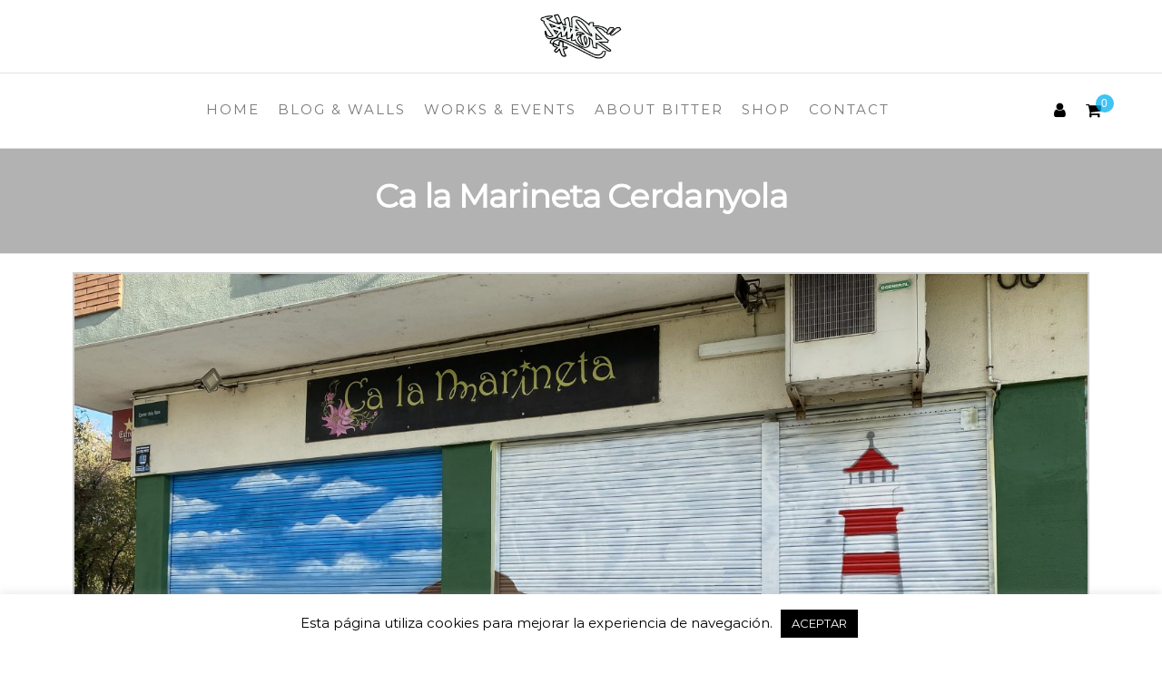

--- FILE ---
content_type: text/html; charset=UTF-8
request_url: https://www.bitterdesign.es/calamarineta/
body_size: 12223
content:
<!DOCTYPE html>
<html class="no-js" lang="es">
    <head>
        <meta http-equiv="content-type" content="text/html; charset=UTF-8" />
        <meta http-equiv="X-UA-Compatible" content="IE=edge">
        <meta name="viewport" content="width=device-width, initial-scale=1">
        <title>Ca la Marineta Cerdanyola &#8211; Bitter Design</title>
<meta name='robots' content='max-image-preview:large' />
<link href='https://fonts.gstatic.com' crossorigin rel='preconnect' />
<link rel="alternate" type="application/rss+xml" title="Bitter Design &raquo; Feed" href="https://www.bitterdesign.es/feed/" />
<link rel="alternate" type="application/rss+xml" title="Bitter Design &raquo; Feed de los comentarios" href="https://www.bitterdesign.es/comments/feed/" />
<link rel="alternate" type="application/rss+xml" title="Bitter Design &raquo; Comentario Ca la Marineta Cerdanyola del feed" href="https://www.bitterdesign.es/calamarineta/feed/" />
<script type="text/javascript">
window._wpemojiSettings = {"baseUrl":"https:\/\/s.w.org\/images\/core\/emoji\/14.0.0\/72x72\/","ext":".png","svgUrl":"https:\/\/s.w.org\/images\/core\/emoji\/14.0.0\/svg\/","svgExt":".svg","source":{"concatemoji":"https:\/\/www.bitterdesign.es\/wp-includes\/js\/wp-emoji-release.min.js?ver=6.1.9"}};
/*! This file is auto-generated */
!function(e,a,t){var n,r,o,i=a.createElement("canvas"),p=i.getContext&&i.getContext("2d");function s(e,t){var a=String.fromCharCode,e=(p.clearRect(0,0,i.width,i.height),p.fillText(a.apply(this,e),0,0),i.toDataURL());return p.clearRect(0,0,i.width,i.height),p.fillText(a.apply(this,t),0,0),e===i.toDataURL()}function c(e){var t=a.createElement("script");t.src=e,t.defer=t.type="text/javascript",a.getElementsByTagName("head")[0].appendChild(t)}for(o=Array("flag","emoji"),t.supports={everything:!0,everythingExceptFlag:!0},r=0;r<o.length;r++)t.supports[o[r]]=function(e){if(p&&p.fillText)switch(p.textBaseline="top",p.font="600 32px Arial",e){case"flag":return s([127987,65039,8205,9895,65039],[127987,65039,8203,9895,65039])?!1:!s([55356,56826,55356,56819],[55356,56826,8203,55356,56819])&&!s([55356,57332,56128,56423,56128,56418,56128,56421,56128,56430,56128,56423,56128,56447],[55356,57332,8203,56128,56423,8203,56128,56418,8203,56128,56421,8203,56128,56430,8203,56128,56423,8203,56128,56447]);case"emoji":return!s([129777,127995,8205,129778,127999],[129777,127995,8203,129778,127999])}return!1}(o[r]),t.supports.everything=t.supports.everything&&t.supports[o[r]],"flag"!==o[r]&&(t.supports.everythingExceptFlag=t.supports.everythingExceptFlag&&t.supports[o[r]]);t.supports.everythingExceptFlag=t.supports.everythingExceptFlag&&!t.supports.flag,t.DOMReady=!1,t.readyCallback=function(){t.DOMReady=!0},t.supports.everything||(n=function(){t.readyCallback()},a.addEventListener?(a.addEventListener("DOMContentLoaded",n,!1),e.addEventListener("load",n,!1)):(e.attachEvent("onload",n),a.attachEvent("onreadystatechange",function(){"complete"===a.readyState&&t.readyCallback()})),(e=t.source||{}).concatemoji?c(e.concatemoji):e.wpemoji&&e.twemoji&&(c(e.twemoji),c(e.wpemoji)))}(window,document,window._wpemojiSettings);
</script>
<style type="text/css">
img.wp-smiley,
img.emoji {
	display: inline !important;
	border: none !important;
	box-shadow: none !important;
	height: 1em !important;
	width: 1em !important;
	margin: 0 0.07em !important;
	vertical-align: -0.1em !important;
	background: none !important;
	padding: 0 !important;
}
</style>
	<link rel='stylesheet' id='wp-block-library-css' href='https://www.bitterdesign.es/wp-includes/css/dist/block-library/style.min.css?ver=6.1.9' type='text/css' media='all' />
<link rel='stylesheet' id='wc-blocks-vendors-style-css' href='https://www.bitterdesign.es/wp-content/plugins/woocommerce/packages/woocommerce-blocks/build/wc-blocks-vendors-style.css?ver=9.6.6' type='text/css' media='all' />
<link rel='stylesheet' id='wc-blocks-style-css' href='https://www.bitterdesign.es/wp-content/plugins/woocommerce/packages/woocommerce-blocks/build/wc-blocks-style.css?ver=9.6.6' type='text/css' media='all' />
<link rel='stylesheet' id='classic-theme-styles-css' href='https://www.bitterdesign.es/wp-includes/css/classic-themes.min.css?ver=1' type='text/css' media='all' />
<style id='global-styles-inline-css' type='text/css'>
body{--wp--preset--color--black: #000000;--wp--preset--color--cyan-bluish-gray: #abb8c3;--wp--preset--color--white: #ffffff;--wp--preset--color--pale-pink: #f78da7;--wp--preset--color--vivid-red: #cf2e2e;--wp--preset--color--luminous-vivid-orange: #ff6900;--wp--preset--color--luminous-vivid-amber: #fcb900;--wp--preset--color--light-green-cyan: #7bdcb5;--wp--preset--color--vivid-green-cyan: #00d084;--wp--preset--color--pale-cyan-blue: #8ed1fc;--wp--preset--color--vivid-cyan-blue: #0693e3;--wp--preset--color--vivid-purple: #9b51e0;--wp--preset--gradient--vivid-cyan-blue-to-vivid-purple: linear-gradient(135deg,rgba(6,147,227,1) 0%,rgb(155,81,224) 100%);--wp--preset--gradient--light-green-cyan-to-vivid-green-cyan: linear-gradient(135deg,rgb(122,220,180) 0%,rgb(0,208,130) 100%);--wp--preset--gradient--luminous-vivid-amber-to-luminous-vivid-orange: linear-gradient(135deg,rgba(252,185,0,1) 0%,rgba(255,105,0,1) 100%);--wp--preset--gradient--luminous-vivid-orange-to-vivid-red: linear-gradient(135deg,rgba(255,105,0,1) 0%,rgb(207,46,46) 100%);--wp--preset--gradient--very-light-gray-to-cyan-bluish-gray: linear-gradient(135deg,rgb(238,238,238) 0%,rgb(169,184,195) 100%);--wp--preset--gradient--cool-to-warm-spectrum: linear-gradient(135deg,rgb(74,234,220) 0%,rgb(151,120,209) 20%,rgb(207,42,186) 40%,rgb(238,44,130) 60%,rgb(251,105,98) 80%,rgb(254,248,76) 100%);--wp--preset--gradient--blush-light-purple: linear-gradient(135deg,rgb(255,206,236) 0%,rgb(152,150,240) 100%);--wp--preset--gradient--blush-bordeaux: linear-gradient(135deg,rgb(254,205,165) 0%,rgb(254,45,45) 50%,rgb(107,0,62) 100%);--wp--preset--gradient--luminous-dusk: linear-gradient(135deg,rgb(255,203,112) 0%,rgb(199,81,192) 50%,rgb(65,88,208) 100%);--wp--preset--gradient--pale-ocean: linear-gradient(135deg,rgb(255,245,203) 0%,rgb(182,227,212) 50%,rgb(51,167,181) 100%);--wp--preset--gradient--electric-grass: linear-gradient(135deg,rgb(202,248,128) 0%,rgb(113,206,126) 100%);--wp--preset--gradient--midnight: linear-gradient(135deg,rgb(2,3,129) 0%,rgb(40,116,252) 100%);--wp--preset--duotone--dark-grayscale: url('#wp-duotone-dark-grayscale');--wp--preset--duotone--grayscale: url('#wp-duotone-grayscale');--wp--preset--duotone--purple-yellow: url('#wp-duotone-purple-yellow');--wp--preset--duotone--blue-red: url('#wp-duotone-blue-red');--wp--preset--duotone--midnight: url('#wp-duotone-midnight');--wp--preset--duotone--magenta-yellow: url('#wp-duotone-magenta-yellow');--wp--preset--duotone--purple-green: url('#wp-duotone-purple-green');--wp--preset--duotone--blue-orange: url('#wp-duotone-blue-orange');--wp--preset--font-size--small: 13px;--wp--preset--font-size--medium: 20px;--wp--preset--font-size--large: 36px;--wp--preset--font-size--x-large: 42px;--wp--preset--spacing--20: 0.44rem;--wp--preset--spacing--30: 0.67rem;--wp--preset--spacing--40: 1rem;--wp--preset--spacing--50: 1.5rem;--wp--preset--spacing--60: 2.25rem;--wp--preset--spacing--70: 3.38rem;--wp--preset--spacing--80: 5.06rem;}:where(.is-layout-flex){gap: 0.5em;}body .is-layout-flow > .alignleft{float: left;margin-inline-start: 0;margin-inline-end: 2em;}body .is-layout-flow > .alignright{float: right;margin-inline-start: 2em;margin-inline-end: 0;}body .is-layout-flow > .aligncenter{margin-left: auto !important;margin-right: auto !important;}body .is-layout-constrained > .alignleft{float: left;margin-inline-start: 0;margin-inline-end: 2em;}body .is-layout-constrained > .alignright{float: right;margin-inline-start: 2em;margin-inline-end: 0;}body .is-layout-constrained > .aligncenter{margin-left: auto !important;margin-right: auto !important;}body .is-layout-constrained > :where(:not(.alignleft):not(.alignright):not(.alignfull)){max-width: var(--wp--style--global--content-size);margin-left: auto !important;margin-right: auto !important;}body .is-layout-constrained > .alignwide{max-width: var(--wp--style--global--wide-size);}body .is-layout-flex{display: flex;}body .is-layout-flex{flex-wrap: wrap;align-items: center;}body .is-layout-flex > *{margin: 0;}:where(.wp-block-columns.is-layout-flex){gap: 2em;}.has-black-color{color: var(--wp--preset--color--black) !important;}.has-cyan-bluish-gray-color{color: var(--wp--preset--color--cyan-bluish-gray) !important;}.has-white-color{color: var(--wp--preset--color--white) !important;}.has-pale-pink-color{color: var(--wp--preset--color--pale-pink) !important;}.has-vivid-red-color{color: var(--wp--preset--color--vivid-red) !important;}.has-luminous-vivid-orange-color{color: var(--wp--preset--color--luminous-vivid-orange) !important;}.has-luminous-vivid-amber-color{color: var(--wp--preset--color--luminous-vivid-amber) !important;}.has-light-green-cyan-color{color: var(--wp--preset--color--light-green-cyan) !important;}.has-vivid-green-cyan-color{color: var(--wp--preset--color--vivid-green-cyan) !important;}.has-pale-cyan-blue-color{color: var(--wp--preset--color--pale-cyan-blue) !important;}.has-vivid-cyan-blue-color{color: var(--wp--preset--color--vivid-cyan-blue) !important;}.has-vivid-purple-color{color: var(--wp--preset--color--vivid-purple) !important;}.has-black-background-color{background-color: var(--wp--preset--color--black) !important;}.has-cyan-bluish-gray-background-color{background-color: var(--wp--preset--color--cyan-bluish-gray) !important;}.has-white-background-color{background-color: var(--wp--preset--color--white) !important;}.has-pale-pink-background-color{background-color: var(--wp--preset--color--pale-pink) !important;}.has-vivid-red-background-color{background-color: var(--wp--preset--color--vivid-red) !important;}.has-luminous-vivid-orange-background-color{background-color: var(--wp--preset--color--luminous-vivid-orange) !important;}.has-luminous-vivid-amber-background-color{background-color: var(--wp--preset--color--luminous-vivid-amber) !important;}.has-light-green-cyan-background-color{background-color: var(--wp--preset--color--light-green-cyan) !important;}.has-vivid-green-cyan-background-color{background-color: var(--wp--preset--color--vivid-green-cyan) !important;}.has-pale-cyan-blue-background-color{background-color: var(--wp--preset--color--pale-cyan-blue) !important;}.has-vivid-cyan-blue-background-color{background-color: var(--wp--preset--color--vivid-cyan-blue) !important;}.has-vivid-purple-background-color{background-color: var(--wp--preset--color--vivid-purple) !important;}.has-black-border-color{border-color: var(--wp--preset--color--black) !important;}.has-cyan-bluish-gray-border-color{border-color: var(--wp--preset--color--cyan-bluish-gray) !important;}.has-white-border-color{border-color: var(--wp--preset--color--white) !important;}.has-pale-pink-border-color{border-color: var(--wp--preset--color--pale-pink) !important;}.has-vivid-red-border-color{border-color: var(--wp--preset--color--vivid-red) !important;}.has-luminous-vivid-orange-border-color{border-color: var(--wp--preset--color--luminous-vivid-orange) !important;}.has-luminous-vivid-amber-border-color{border-color: var(--wp--preset--color--luminous-vivid-amber) !important;}.has-light-green-cyan-border-color{border-color: var(--wp--preset--color--light-green-cyan) !important;}.has-vivid-green-cyan-border-color{border-color: var(--wp--preset--color--vivid-green-cyan) !important;}.has-pale-cyan-blue-border-color{border-color: var(--wp--preset--color--pale-cyan-blue) !important;}.has-vivid-cyan-blue-border-color{border-color: var(--wp--preset--color--vivid-cyan-blue) !important;}.has-vivid-purple-border-color{border-color: var(--wp--preset--color--vivid-purple) !important;}.has-vivid-cyan-blue-to-vivid-purple-gradient-background{background: var(--wp--preset--gradient--vivid-cyan-blue-to-vivid-purple) !important;}.has-light-green-cyan-to-vivid-green-cyan-gradient-background{background: var(--wp--preset--gradient--light-green-cyan-to-vivid-green-cyan) !important;}.has-luminous-vivid-amber-to-luminous-vivid-orange-gradient-background{background: var(--wp--preset--gradient--luminous-vivid-amber-to-luminous-vivid-orange) !important;}.has-luminous-vivid-orange-to-vivid-red-gradient-background{background: var(--wp--preset--gradient--luminous-vivid-orange-to-vivid-red) !important;}.has-very-light-gray-to-cyan-bluish-gray-gradient-background{background: var(--wp--preset--gradient--very-light-gray-to-cyan-bluish-gray) !important;}.has-cool-to-warm-spectrum-gradient-background{background: var(--wp--preset--gradient--cool-to-warm-spectrum) !important;}.has-blush-light-purple-gradient-background{background: var(--wp--preset--gradient--blush-light-purple) !important;}.has-blush-bordeaux-gradient-background{background: var(--wp--preset--gradient--blush-bordeaux) !important;}.has-luminous-dusk-gradient-background{background: var(--wp--preset--gradient--luminous-dusk) !important;}.has-pale-ocean-gradient-background{background: var(--wp--preset--gradient--pale-ocean) !important;}.has-electric-grass-gradient-background{background: var(--wp--preset--gradient--electric-grass) !important;}.has-midnight-gradient-background{background: var(--wp--preset--gradient--midnight) !important;}.has-small-font-size{font-size: var(--wp--preset--font-size--small) !important;}.has-medium-font-size{font-size: var(--wp--preset--font-size--medium) !important;}.has-large-font-size{font-size: var(--wp--preset--font-size--large) !important;}.has-x-large-font-size{font-size: var(--wp--preset--font-size--x-large) !important;}
.wp-block-navigation a:where(:not(.wp-element-button)){color: inherit;}
:where(.wp-block-columns.is-layout-flex){gap: 2em;}
.wp-block-pullquote{font-size: 1.5em;line-height: 1.6;}
</style>
<link rel='stylesheet' id='cookie-law-info-css' href='https://www.bitterdesign.es/wp-content/plugins/cookie-law-info/legacy/public/css/cookie-law-info-public.css?ver=3.0.8' type='text/css' media='all' />
<link rel='stylesheet' id='cookie-law-info-gdpr-css' href='https://www.bitterdesign.es/wp-content/plugins/cookie-law-info/legacy/public/css/cookie-law-info-gdpr.css?ver=3.0.8' type='text/css' media='all' />
<link rel='stylesheet' id='futurio-extra-css' href='https://www.bitterdesign.es/wp-content/plugins/futurio-extra/css/style.css?ver=1.8.1' type='text/css' media='all' />
<link rel='stylesheet' id='woocommerce-layout-css' href='https://www.bitterdesign.es/wp-content/plugins/woocommerce/assets/css/woocommerce-layout.css?ver=7.5.1' type='text/css' media='all' />
<link rel='stylesheet' id='woocommerce-smallscreen-css' href='https://www.bitterdesign.es/wp-content/plugins/woocommerce/assets/css/woocommerce-smallscreen.css?ver=7.5.1' type='text/css' media='only screen and (max-width: 768px)' />
<link rel='stylesheet' id='woocommerce-general-css' href='https://www.bitterdesign.es/wp-content/plugins/woocommerce/assets/css/woocommerce.css?ver=7.5.1' type='text/css' media='all' />
<style id='woocommerce-inline-inline-css' type='text/css'>
.woocommerce form .form-row .required { visibility: visible; }
</style>
<link rel='stylesheet' id='wp-show-posts-css' href='https://www.bitterdesign.es/wp-content/plugins/wp-show-posts/css/wp-show-posts-min.css?ver=1.1.4' type='text/css' media='all' />
<link rel='stylesheet' id='bootstrap-css' href='https://www.bitterdesign.es/wp-content/themes/futurio/css/bootstrap.css?ver=3.3.7' type='text/css' media='all' />
<link rel='stylesheet' id='futurio-stylesheet-css' href='https://www.bitterdesign.es/wp-content/themes/futurio/style.css?ver=1.5.0' type='text/css' media='all' />
<style id='futurio-stylesheet-inline-css' type='text/css'>
@media only screen and (min-width: 769px) {.woocommerce #content div.product div.summary, .woocommerce div.product div.summary, .woocommerce-page #content div.product div.summary, .woocommerce-page div.product div.summary{width: 52%; padding-left: 4%;}}
</style>
<link rel='stylesheet' id='font-awesome-css' href='https://www.bitterdesign.es/wp-content/plugins/elementor/assets/lib/font-awesome/css/font-awesome.min.css?ver=4.7.0' type='text/css' media='all' />
<link rel='stylesheet' id='elementor-icons-css' href='https://www.bitterdesign.es/wp-content/plugins/elementor/assets/lib/eicons/css/elementor-icons.min.css?ver=5.18.0' type='text/css' media='all' />
<link rel='stylesheet' id='elementor-frontend-legacy-css' href='https://www.bitterdesign.es/wp-content/plugins/elementor/assets/css/frontend-legacy.min.css?ver=3.12.2' type='text/css' media='all' />
<link rel='stylesheet' id='elementor-frontend-css' href='https://www.bitterdesign.es/wp-content/plugins/elementor/assets/css/frontend.min.css?ver=3.12.2' type='text/css' media='all' />
<link rel='stylesheet' id='swiper-css' href='https://www.bitterdesign.es/wp-content/plugins/elementor/assets/lib/swiper/css/swiper.min.css?ver=5.3.6' type='text/css' media='all' />
<link rel='stylesheet' id='elementor-post-899-css' href='https://www.bitterdesign.es/wp-content/uploads/elementor/css/post-899.css?ver=1683051063' type='text/css' media='all' />
<link rel='stylesheet' id='elementor-post-1130-css' href='https://www.bitterdesign.es/wp-content/uploads/elementor/css/post-1130.css?ver=1683055532' type='text/css' media='all' />
<link rel='stylesheet' id='kirki-styles-css' href='https://www.bitterdesign.es?action=kirki-styles&#038;ver=3.1.9' type='text/css' media='all' />
<link rel='stylesheet' id='google-fonts-1-css' href='https://fonts.googleapis.com/css?family=Roboto%3A100%2C100italic%2C200%2C200italic%2C300%2C300italic%2C400%2C400italic%2C500%2C500italic%2C600%2C600italic%2C700%2C700italic%2C800%2C800italic%2C900%2C900italic%7CRoboto+Slab%3A100%2C100italic%2C200%2C200italic%2C300%2C300italic%2C400%2C400italic%2C500%2C500italic%2C600%2C600italic%2C700%2C700italic%2C800%2C800italic%2C900%2C900italic&#038;display=auto&#038;ver=6.1.9' type='text/css' media='all' />
<link rel="preconnect" href="https://fonts.gstatic.com/" crossorigin><!--n2css--><script type='text/javascript' src='https://www.bitterdesign.es/wp-includes/js/jquery/jquery.min.js?ver=3.6.1' id='jquery-core-js'></script>
<script type='text/javascript' src='https://www.bitterdesign.es/wp-includes/js/jquery/jquery-migrate.min.js?ver=3.3.2' id='jquery-migrate-js'></script>
<script type='text/javascript' id='cookie-law-info-js-extra'>
/* <![CDATA[ */
var Cli_Data = {"nn_cookie_ids":[],"cookielist":[],"non_necessary_cookies":[],"ccpaEnabled":"","ccpaRegionBased":"","ccpaBarEnabled":"","strictlyEnabled":["necessary","obligatoire"],"ccpaType":"gdpr","js_blocking":"","custom_integration":"","triggerDomRefresh":"","secure_cookies":""};
var cli_cookiebar_settings = {"animate_speed_hide":"500","animate_speed_show":"500","background":"#FFF","border":"#b1a6a6c2","border_on":"","button_1_button_colour":"#000","button_1_button_hover":"#000000","button_1_link_colour":"#fff","button_1_as_button":"1","button_1_new_win":"","button_2_button_colour":"#333","button_2_button_hover":"#292929","button_2_link_colour":"#444","button_2_as_button":"","button_2_hidebar":"","button_3_button_colour":"#000","button_3_button_hover":"#000000","button_3_link_colour":"#fff","button_3_as_button":"1","button_3_new_win":"","button_4_button_colour":"#000","button_4_button_hover":"#000000","button_4_link_colour":"#62a329","button_4_as_button":"","button_7_button_colour":"#61a229","button_7_button_hover":"#4e8221","button_7_link_colour":"#fff","button_7_as_button":"1","button_7_new_win":"","font_family":"inherit","header_fix":"","notify_animate_hide":"1","notify_animate_show":"","notify_div_id":"#cookie-law-info-bar","notify_position_horizontal":"right","notify_position_vertical":"bottom","scroll_close":"","scroll_close_reload":"","accept_close_reload":"","reject_close_reload":"","showagain_tab":"","showagain_background":"#fff","showagain_border":"#000","showagain_div_id":"#cookie-law-info-again","showagain_x_position":"100px","text":"#000","show_once_yn":"","show_once":"10000","logging_on":"","as_popup":"","popup_overlay":"1","bar_heading_text":"","cookie_bar_as":"banner","popup_showagain_position":"bottom-right","widget_position":"left"};
var log_object = {"ajax_url":"https:\/\/www.bitterdesign.es\/wp-admin\/admin-ajax.php"};
/* ]]> */
</script>
<script type='text/javascript' src='https://www.bitterdesign.es/wp-content/plugins/cookie-law-info/legacy/public/js/cookie-law-info-public.js?ver=3.0.8' id='cookie-law-info-js'></script>
<link rel="https://api.w.org/" href="https://www.bitterdesign.es/wp-json/" /><link rel="alternate" type="application/json" href="https://www.bitterdesign.es/wp-json/wp/v2/posts/1130" /><link rel="EditURI" type="application/rsd+xml" title="RSD" href="https://www.bitterdesign.es/xmlrpc.php?rsd" />
<link rel="wlwmanifest" type="application/wlwmanifest+xml" href="https://www.bitterdesign.es/wp-includes/wlwmanifest.xml" />
<meta name="generator" content="WordPress 6.1.9" />
<meta name="generator" content="WooCommerce 7.5.1" />
<link rel="canonical" href="https://www.bitterdesign.es/calamarineta/" />
<link rel='shortlink' href='https://www.bitterdesign.es/?p=1130' />
<link rel="alternate" type="application/json+oembed" href="https://www.bitterdesign.es/wp-json/oembed/1.0/embed?url=https%3A%2F%2Fwww.bitterdesign.es%2Fcalamarineta%2F" />
<link rel="alternate" type="text/xml+oembed" href="https://www.bitterdesign.es/wp-json/oembed/1.0/embed?url=https%3A%2F%2Fwww.bitterdesign.es%2Fcalamarineta%2F&#038;format=xml" />
<meta name="cdp-version" content="1.3.9" />		<script>
			document.documentElement.className = document.documentElement.className.replace( 'no-js', 'js' );
		</script>
				<style>
			.no-js img.lazyload { display: none; }
			figure.wp-block-image img.lazyloading { min-width: 150px; }
							.lazyload, .lazyloading { opacity: 0; }
				.lazyloaded {
					opacity: 1;
					transition: opacity 400ms;
					transition-delay: 0ms;
				}
					</style>
		<link rel="pingback" href="https://www.bitterdesign.es/xmlrpc.php">
	<script>document.documentElement.className = document.documentElement.className.replace( 'no-js', 'js' );</script>
		<noscript><style>.woocommerce-product-gallery{ opacity: 1 !important; }</style></noscript>
	<meta name="generator" content="Elementor 3.12.2; settings: css_print_method-external, google_font-enabled, font_display-auto">
		<style type="text/css" id="futurio-header-css">
								.site-title,
				.site-description {
					position: absolute;
					clip: rect(1px, 1px, 1px, 1px);
				}
				
		</style>
		<link rel="icon" href="https://www.bitterdesign.es/wp-content/uploads/2019/09/cropped-New-Project-13-32x32.png" sizes="32x32" />
<link rel="icon" href="https://www.bitterdesign.es/wp-content/uploads/2019/09/cropped-New-Project-13-192x192.png" sizes="192x192" />
<link rel="apple-touch-icon" href="https://www.bitterdesign.es/wp-content/uploads/2019/09/cropped-New-Project-13-180x180.png" />
<meta name="msapplication-TileImage" content="https://www.bitterdesign.es/wp-content/uploads/2019/09/cropped-New-Project-13-270x270.png" />
		<style type="text/css" id="wp-custom-css">
			.wp-show-posts-entry-header {
	display: flex;
	flex-direction: column;
	justify-content: center;
	align-items: center;
	text-align: center;
	position: relative;
	top: 75%;
}
.wp-show-posts-entry-header h2 a{
	color: #6f6f6f;
	font-size: 2rem;
}
.wp-show-posts-entry-header h2 a{
	color: white;
}
.wp-show-posts-entry-date {
	color: white;
}
.wp-show-posts-entry-title {
	padding-bottom: 20px;
}
.wp-show-posts-entry-title a{
	background: #262626;
	padding: 5px;
}
.wp-show-posts-entry-date {
	background: #262626;
	padding: 5px;
}
.site-branding-logo img{
	max-height: 50px;
}
.page-title {
	text-align: center;
	text-transform: uppercase
}

		</style>
		    </head>
    <body id="blog" class="post-template-default single single-post postid-1130 single-format-standard wp-custom-logo theme-futurio woocommerce-no-js open-head-cart elementor-default elementor-kit-899 elementor-page elementor-page-1130">
        <a class="skip-link screen-reader-text" href="#site-content">Saltar al contenido</a><svg xmlns="http://www.w3.org/2000/svg" viewBox="0 0 0 0" width="0" height="0" focusable="false" role="none" style="visibility: hidden; position: absolute; left: -9999px; overflow: hidden;" ><defs><filter id="wp-duotone-dark-grayscale"><feColorMatrix color-interpolation-filters="sRGB" type="matrix" values=" .299 .587 .114 0 0 .299 .587 .114 0 0 .299 .587 .114 0 0 .299 .587 .114 0 0 " /><feComponentTransfer color-interpolation-filters="sRGB" ><feFuncR type="table" tableValues="0 0.49803921568627" /><feFuncG type="table" tableValues="0 0.49803921568627" /><feFuncB type="table" tableValues="0 0.49803921568627" /><feFuncA type="table" tableValues="1 1" /></feComponentTransfer><feComposite in2="SourceGraphic" operator="in" /></filter></defs></svg><svg xmlns="http://www.w3.org/2000/svg" viewBox="0 0 0 0" width="0" height="0" focusable="false" role="none" style="visibility: hidden; position: absolute; left: -9999px; overflow: hidden;" ><defs><filter id="wp-duotone-grayscale"><feColorMatrix color-interpolation-filters="sRGB" type="matrix" values=" .299 .587 .114 0 0 .299 .587 .114 0 0 .299 .587 .114 0 0 .299 .587 .114 0 0 " /><feComponentTransfer color-interpolation-filters="sRGB" ><feFuncR type="table" tableValues="0 1" /><feFuncG type="table" tableValues="0 1" /><feFuncB type="table" tableValues="0 1" /><feFuncA type="table" tableValues="1 1" /></feComponentTransfer><feComposite in2="SourceGraphic" operator="in" /></filter></defs></svg><svg xmlns="http://www.w3.org/2000/svg" viewBox="0 0 0 0" width="0" height="0" focusable="false" role="none" style="visibility: hidden; position: absolute; left: -9999px; overflow: hidden;" ><defs><filter id="wp-duotone-purple-yellow"><feColorMatrix color-interpolation-filters="sRGB" type="matrix" values=" .299 .587 .114 0 0 .299 .587 .114 0 0 .299 .587 .114 0 0 .299 .587 .114 0 0 " /><feComponentTransfer color-interpolation-filters="sRGB" ><feFuncR type="table" tableValues="0.54901960784314 0.98823529411765" /><feFuncG type="table" tableValues="0 1" /><feFuncB type="table" tableValues="0.71764705882353 0.25490196078431" /><feFuncA type="table" tableValues="1 1" /></feComponentTransfer><feComposite in2="SourceGraphic" operator="in" /></filter></defs></svg><svg xmlns="http://www.w3.org/2000/svg" viewBox="0 0 0 0" width="0" height="0" focusable="false" role="none" style="visibility: hidden; position: absolute; left: -9999px; overflow: hidden;" ><defs><filter id="wp-duotone-blue-red"><feColorMatrix color-interpolation-filters="sRGB" type="matrix" values=" .299 .587 .114 0 0 .299 .587 .114 0 0 .299 .587 .114 0 0 .299 .587 .114 0 0 " /><feComponentTransfer color-interpolation-filters="sRGB" ><feFuncR type="table" tableValues="0 1" /><feFuncG type="table" tableValues="0 0.27843137254902" /><feFuncB type="table" tableValues="0.5921568627451 0.27843137254902" /><feFuncA type="table" tableValues="1 1" /></feComponentTransfer><feComposite in2="SourceGraphic" operator="in" /></filter></defs></svg><svg xmlns="http://www.w3.org/2000/svg" viewBox="0 0 0 0" width="0" height="0" focusable="false" role="none" style="visibility: hidden; position: absolute; left: -9999px; overflow: hidden;" ><defs><filter id="wp-duotone-midnight"><feColorMatrix color-interpolation-filters="sRGB" type="matrix" values=" .299 .587 .114 0 0 .299 .587 .114 0 0 .299 .587 .114 0 0 .299 .587 .114 0 0 " /><feComponentTransfer color-interpolation-filters="sRGB" ><feFuncR type="table" tableValues="0 0" /><feFuncG type="table" tableValues="0 0.64705882352941" /><feFuncB type="table" tableValues="0 1" /><feFuncA type="table" tableValues="1 1" /></feComponentTransfer><feComposite in2="SourceGraphic" operator="in" /></filter></defs></svg><svg xmlns="http://www.w3.org/2000/svg" viewBox="0 0 0 0" width="0" height="0" focusable="false" role="none" style="visibility: hidden; position: absolute; left: -9999px; overflow: hidden;" ><defs><filter id="wp-duotone-magenta-yellow"><feColorMatrix color-interpolation-filters="sRGB" type="matrix" values=" .299 .587 .114 0 0 .299 .587 .114 0 0 .299 .587 .114 0 0 .299 .587 .114 0 0 " /><feComponentTransfer color-interpolation-filters="sRGB" ><feFuncR type="table" tableValues="0.78039215686275 1" /><feFuncG type="table" tableValues="0 0.94901960784314" /><feFuncB type="table" tableValues="0.35294117647059 0.47058823529412" /><feFuncA type="table" tableValues="1 1" /></feComponentTransfer><feComposite in2="SourceGraphic" operator="in" /></filter></defs></svg><svg xmlns="http://www.w3.org/2000/svg" viewBox="0 0 0 0" width="0" height="0" focusable="false" role="none" style="visibility: hidden; position: absolute; left: -9999px; overflow: hidden;" ><defs><filter id="wp-duotone-purple-green"><feColorMatrix color-interpolation-filters="sRGB" type="matrix" values=" .299 .587 .114 0 0 .299 .587 .114 0 0 .299 .587 .114 0 0 .299 .587 .114 0 0 " /><feComponentTransfer color-interpolation-filters="sRGB" ><feFuncR type="table" tableValues="0.65098039215686 0.40392156862745" /><feFuncG type="table" tableValues="0 1" /><feFuncB type="table" tableValues="0.44705882352941 0.4" /><feFuncA type="table" tableValues="1 1" /></feComponentTransfer><feComposite in2="SourceGraphic" operator="in" /></filter></defs></svg><svg xmlns="http://www.w3.org/2000/svg" viewBox="0 0 0 0" width="0" height="0" focusable="false" role="none" style="visibility: hidden; position: absolute; left: -9999px; overflow: hidden;" ><defs><filter id="wp-duotone-blue-orange"><feColorMatrix color-interpolation-filters="sRGB" type="matrix" values=" .299 .587 .114 0 0 .299 .587 .114 0 0 .299 .587 .114 0 0 .299 .587 .114 0 0 " /><feComponentTransfer color-interpolation-filters="sRGB" ><feFuncR type="table" tableValues="0.098039215686275 1" /><feFuncG type="table" tableValues="0 0.66274509803922" /><feFuncB type="table" tableValues="0.84705882352941 0.41960784313725" /><feFuncA type="table" tableValues="1 1" /></feComponentTransfer><feComposite in2="SourceGraphic" operator="in" /></filter></defs></svg>                <div class="page-wrap">
    <div class="site-header container-fluid">
        <div class="container" >
            <div class="heading-row" >
                <div class="site-heading text-center" >
                    <div class="site-branding-logo">
                        <a href="https://www.bitterdesign.es/" class="custom-logo-link" rel="home"><img width="725" height="331"   alt="Bitter Design" decoding="async" data-srcset="https://www.bitterdesign.es/wp-content/uploads/2019/09/cropped-2003.png 725w, https://www.bitterdesign.es/wp-content/uploads/2019/09/cropped-2003-300x137.png 300w, https://www.bitterdesign.es/wp-content/uploads/2019/09/cropped-2003-600x274.png 600w"  data-src="https://www.bitterdesign.es/wp-content/uploads/2019/09/cropped-2003.png" data-sizes="(max-width: 725px) 100vw, 725px" class="custom-logo lazyload" src="[data-uri]" /><noscript><img width="725" height="331" src="https://www.bitterdesign.es/wp-content/uploads/2019/09/cropped-2003.png" class="custom-logo" alt="Bitter Design" decoding="async" srcset="https://www.bitterdesign.es/wp-content/uploads/2019/09/cropped-2003.png 725w, https://www.bitterdesign.es/wp-content/uploads/2019/09/cropped-2003-300x137.png 300w, https://www.bitterdesign.es/wp-content/uploads/2019/09/cropped-2003-600x274.png 600w" sizes="(max-width: 725px) 100vw, 725px" /></noscript></a>                    </div>
                    <div class="site-branding-text header-branding-text">
                                                    <p class="site-title"><a href="https://www.bitterdesign.es/" rel="home">Bitter Design</a></p>
                        
                                                    <p class="site-description">
                                Graffiti Artist from Barcelona                            </p>
                                            </div><!-- .site-branding-text -->
                </div>
            </div>
        </div>
    </div>
 
<div class="main-menu">
    <nav id="site-navigation" class="navbar navbar-default nav-pos-center">     
        <div class="container">   
            <div class="navbar-header">
                	
            </div>
                                        <div class="nav navbar-nav navbar-right icons-menu-right">
                                                                                        <div class="menu-cart" >
                                        			<div class="header-cart">
				<div class="header-cart-block">
					<div class="header-cart-inner">
							
			<a class="cart-contents" href="https://www.bitterdesign.es/cart/" title="Ver tu carrito">
				<i class="fa fa-shopping-cart"><span class="count">0</span></i>
			</a>
									<ul class="site-header-cart menu list-unstyled text-center hidden-xs">
							<li>
								<div class="widget woocommerce widget_shopping_cart"><div class="widget_shopping_cart_content"></div></div>							</li>
						</ul>
					</div>
				</div>
			</div>
			                                    </div>	
                                    	
                                                                    <div class="menu-account" >
                                        			<div class="header-my-account">
				<div class="header-login"> 
					<a href="https://www.bitterdesign.es/my-account/" title="Mi cuenta">
						<i class="fa fa-user"></i>
					</a>
				</div>
			</div>
			                                    </div>
                                                    </div>
                                        <a href="#" id="main-menu-panel" class="open-panel" data-panel="main-menu-panel">
                    <span></span>
                    <span></span>
                    <span></span>
                    <div class="brand-absolute visible-xs">Menú</div>
                </a>
            
            <div class="menu-container"><ul id="menu-main-menu" class="nav navbar-nav navbar-center"><li itemscope="itemscope" itemtype="https://www.schema.org/SiteNavigationElement" id="menu-item-193" class="menu-item menu-item-type-post_type menu-item-object-page menu-item-home menu-item-193 nav-item"><a title="Home" href="https://www.bitterdesign.es/" class="nav-link">Home</a></li>
<li itemscope="itemscope" itemtype="https://www.schema.org/SiteNavigationElement" id="menu-item-296" class="menu-item menu-item-type-post_type menu-item-object-page menu-item-296 nav-item"><a title="Blog &#038; Walls" href="https://www.bitterdesign.es/blog-walls/" class="nav-link">Blog &#038; Walls</a></li>
<li itemscope="itemscope" itemtype="https://www.schema.org/SiteNavigationElement" id="menu-item-272" class="menu-item menu-item-type-post_type menu-item-object-page menu-item-272 nav-item"><a title="Works  &#038; Events" href="https://www.bitterdesign.es/works-events/" class="nav-link">Works  &#038; Events</a></li>
<li itemscope="itemscope" itemtype="https://www.schema.org/SiteNavigationElement" id="menu-item-369" class="menu-item menu-item-type-post_type menu-item-object-page menu-item-369 nav-item"><a title="About Bitter" href="https://www.bitterdesign.es/about-bitter/" class="nav-link">About Bitter</a></li>
<li itemscope="itemscope" itemtype="https://www.schema.org/SiteNavigationElement" id="menu-item-192" class="menu-item menu-item-type-post_type menu-item-object-page menu-item-192 nav-item"><a title="Shop" href="https://www.bitterdesign.es/shop/" class="nav-link">Shop</a></li>
<li itemscope="itemscope" itemtype="https://www.schema.org/SiteNavigationElement" id="menu-item-326" class="menu-item menu-item-type-post_type menu-item-object-page menu-item-326 nav-item"><a title="Contact" href="https://www.bitterdesign.es/contact/" class="nav-link">Contact</a></li>
</ul></div>
                    </div>
    </nav> 
</div>
            <div id="site-content"></div>
            	
			<div class="full-head-img container-fluid">
																<h1 class="single-title container text-center">
					Ca la Marineta Cerdanyola				</h1>
																	</div>
							<div class="container-fluid main-container page-builders" role="main">
					<div class="page-area">		
			<!-- start content container -->
<div class="row">      
    <article class="col-md-12 ">
                                 
                <div class="post-1130 post type-post status-publish format-standard has-post-thumbnail hentry category-works">
                                                                                                        <div class="futurio-content single-content">
                        <div class="single-entry-summary">
                                                                                    		<div data-elementor-type="wp-post" data-elementor-id="1130" class="elementor elementor-1130">
						<div class="elementor-inner">
				<div class="elementor-section-wrap">
									<section class="elementor-section elementor-top-section elementor-element elementor-element-70462d0 elementor-section-stretched elementor-section-boxed elementor-section-height-default elementor-section-height-default" data-id="70462d0" data-element_type="section" data-settings="{&quot;stretch_section&quot;:&quot;section-stretched&quot;}">
						<div class="elementor-container elementor-column-gap-default">
							<div class="elementor-row">
					<div class="elementor-column elementor-col-100 elementor-top-column elementor-element elementor-element-c914b59" data-id="c914b59" data-element_type="column">
			<div class="elementor-column-wrap elementor-element-populated">
							<div class="elementor-widget-wrap">
						<div class="elementor-element elementor-element-ce4ad8e elementor-widget elementor-widget-image-gallery" data-id="ce4ad8e" data-element_type="widget" data-widget_type="image-gallery.default">
				<div class="elementor-widget-container">
					<div class="elementor-image-gallery">
			
		<style type="text/css">
			#gallery-1 {
				margin: auto;
			}
			#gallery-1 .gallery-item {
				float: left;
				margin-top: 10px;
				text-align: center;
				width: 100%;
			}
			#gallery-1 img {
				border: 2px solid #cfcfcf;
			}
			#gallery-1 .gallery-caption {
				margin-left: 0;
			}
			/* see gallery_shortcode() in wp-includes/media.php */
		</style>
		<div id='gallery-1' class='gallery galleryid-1130 gallery-columns-1 gallery-size-full'><dl class='gallery-item'>
			<dt class='gallery-icon landscape'>
				<a data-elementor-open-lightbox="yes" data-elementor-lightbox-slideshow="ce4ad8e" data-elementor-lightbox-title="Ca la marineta Cerdanyola" data-e-action-hash="#elementor-action%3Aaction%3Dlightbox%26settings%3DeyJpZCI6OTkzLCJ1cmwiOiJodHRwczpcL1wvd3d3LmJpdHRlcmRlc2lnbi5lc1wvd3AtY29udGVudFwvdXBsb2Fkc1wvMjAyMFwvMTBcLzEtc2NhbGVkLmpwZyIsInNsaWRlc2hvdyI6ImNlNGFkOGUifQ%3D%3D" href='https://www.bitterdesign.es/wp-content/uploads/2020/10/1-scaled.jpg'><img width="2560" height="1623"   alt="" decoding="async" data-srcset="https://www.bitterdesign.es/wp-content/uploads/2020/10/1-scaled.jpg 2560w, https://www.bitterdesign.es/wp-content/uploads/2020/10/1-300x190.jpg 300w, https://www.bitterdesign.es/wp-content/uploads/2020/10/1-1024x649.jpg 1024w, https://www.bitterdesign.es/wp-content/uploads/2020/10/1-768x487.jpg 768w, https://www.bitterdesign.es/wp-content/uploads/2020/10/1-1536x974.jpg 1536w, https://www.bitterdesign.es/wp-content/uploads/2020/10/1-2048x1299.jpg 2048w, https://www.bitterdesign.es/wp-content/uploads/2020/10/1-600x380.jpg 600w"  data-src="https://www.bitterdesign.es/wp-content/uploads/2020/10/1-scaled.jpg" data-sizes="(max-width: 2560px) 100vw, 2560px" class="attachment-full size-full lazyload" src="[data-uri]" /><noscript><img width="2560" height="1623" src="https://www.bitterdesign.es/wp-content/uploads/2020/10/1-scaled.jpg" class="attachment-full size-full" alt="" decoding="async" srcset="https://www.bitterdesign.es/wp-content/uploads/2020/10/1-scaled.jpg 2560w, https://www.bitterdesign.es/wp-content/uploads/2020/10/1-300x190.jpg 300w, https://www.bitterdesign.es/wp-content/uploads/2020/10/1-1024x649.jpg 1024w, https://www.bitterdesign.es/wp-content/uploads/2020/10/1-768x487.jpg 768w, https://www.bitterdesign.es/wp-content/uploads/2020/10/1-1536x974.jpg 1536w, https://www.bitterdesign.es/wp-content/uploads/2020/10/1-2048x1299.jpg 2048w, https://www.bitterdesign.es/wp-content/uploads/2020/10/1-600x380.jpg 600w" sizes="(max-width: 2560px) 100vw, 2560px" /></noscript></a>
			</dt></dl><br style="clear: both" /><dl class='gallery-item'>
			<dt class='gallery-icon landscape'>
				<a data-elementor-open-lightbox="yes" data-elementor-lightbox-slideshow="ce4ad8e" data-elementor-lightbox-title="Ca la marineta Cerdanyola" data-e-action-hash="#elementor-action%3Aaction%3Dlightbox%26settings%3DeyJpZCI6OTk0LCJ1cmwiOiJodHRwczpcL1wvd3d3LmJpdHRlcmRlc2lnbi5lc1wvd3AtY29udGVudFwvdXBsb2Fkc1wvMjAyMFwvMTBcLzItc2NhbGVkLmpwZyIsInNsaWRlc2hvdyI6ImNlNGFkOGUifQ%3D%3D" href='https://www.bitterdesign.es/wp-content/uploads/2020/10/2-scaled.jpg'><img width="2560" height="1920"   alt="" decoding="async" data-srcset="https://www.bitterdesign.es/wp-content/uploads/2020/10/2-scaled.jpg 2560w, https://www.bitterdesign.es/wp-content/uploads/2020/10/2-300x225.jpg 300w, https://www.bitterdesign.es/wp-content/uploads/2020/10/2-1024x768.jpg 1024w, https://www.bitterdesign.es/wp-content/uploads/2020/10/2-768x576.jpg 768w, https://www.bitterdesign.es/wp-content/uploads/2020/10/2-1536x1152.jpg 1536w, https://www.bitterdesign.es/wp-content/uploads/2020/10/2-2048x1536.jpg 2048w, https://www.bitterdesign.es/wp-content/uploads/2020/10/2-160x120.jpg 160w, https://www.bitterdesign.es/wp-content/uploads/2020/10/2-600x450.jpg 600w"  data-src="https://www.bitterdesign.es/wp-content/uploads/2020/10/2-scaled.jpg" data-sizes="(max-width: 2560px) 100vw, 2560px" class="attachment-full size-full lazyload" src="[data-uri]" /><noscript><img width="2560" height="1920" src="https://www.bitterdesign.es/wp-content/uploads/2020/10/2-scaled.jpg" class="attachment-full size-full" alt="" decoding="async" srcset="https://www.bitterdesign.es/wp-content/uploads/2020/10/2-scaled.jpg 2560w, https://www.bitterdesign.es/wp-content/uploads/2020/10/2-300x225.jpg 300w, https://www.bitterdesign.es/wp-content/uploads/2020/10/2-1024x768.jpg 1024w, https://www.bitterdesign.es/wp-content/uploads/2020/10/2-768x576.jpg 768w, https://www.bitterdesign.es/wp-content/uploads/2020/10/2-1536x1152.jpg 1536w, https://www.bitterdesign.es/wp-content/uploads/2020/10/2-2048x1536.jpg 2048w, https://www.bitterdesign.es/wp-content/uploads/2020/10/2-160x120.jpg 160w, https://www.bitterdesign.es/wp-content/uploads/2020/10/2-600x450.jpg 600w" sizes="(max-width: 2560px) 100vw, 2560px" /></noscript></a>
			</dt></dl><br style="clear: both" /><dl class='gallery-item'>
			<dt class='gallery-icon landscape'>
				<a data-elementor-open-lightbox="yes" data-elementor-lightbox-slideshow="ce4ad8e" data-elementor-lightbox-title="Ca la marineta Cerdanyola" data-e-action-hash="#elementor-action%3Aaction%3Dlightbox%26settings%3DeyJpZCI6OTk1LCJ1cmwiOiJodHRwczpcL1wvd3d3LmJpdHRlcmRlc2lnbi5lc1wvd3AtY29udGVudFwvdXBsb2Fkc1wvMjAyMFwvMTBcLzQtc2NhbGVkLmpwZyIsInNsaWRlc2hvdyI6ImNlNGFkOGUifQ%3D%3D" href='https://www.bitterdesign.es/wp-content/uploads/2020/10/4-scaled.jpg'><img width="2560" height="1920"   alt="" decoding="async" data-srcset="https://www.bitterdesign.es/wp-content/uploads/2020/10/4-scaled.jpg 2560w, https://www.bitterdesign.es/wp-content/uploads/2020/10/4-300x225.jpg 300w, https://www.bitterdesign.es/wp-content/uploads/2020/10/4-1024x768.jpg 1024w, https://www.bitterdesign.es/wp-content/uploads/2020/10/4-768x576.jpg 768w, https://www.bitterdesign.es/wp-content/uploads/2020/10/4-1536x1152.jpg 1536w, https://www.bitterdesign.es/wp-content/uploads/2020/10/4-2048x1536.jpg 2048w, https://www.bitterdesign.es/wp-content/uploads/2020/10/4-160x120.jpg 160w, https://www.bitterdesign.es/wp-content/uploads/2020/10/4-600x450.jpg 600w"  data-src="https://www.bitterdesign.es/wp-content/uploads/2020/10/4-scaled.jpg" data-sizes="(max-width: 2560px) 100vw, 2560px" class="attachment-full size-full lazyload" src="[data-uri]" /><noscript><img width="2560" height="1920" src="https://www.bitterdesign.es/wp-content/uploads/2020/10/4-scaled.jpg" class="attachment-full size-full" alt="" decoding="async" srcset="https://www.bitterdesign.es/wp-content/uploads/2020/10/4-scaled.jpg 2560w, https://www.bitterdesign.es/wp-content/uploads/2020/10/4-300x225.jpg 300w, https://www.bitterdesign.es/wp-content/uploads/2020/10/4-1024x768.jpg 1024w, https://www.bitterdesign.es/wp-content/uploads/2020/10/4-768x576.jpg 768w, https://www.bitterdesign.es/wp-content/uploads/2020/10/4-1536x1152.jpg 1536w, https://www.bitterdesign.es/wp-content/uploads/2020/10/4-2048x1536.jpg 2048w, https://www.bitterdesign.es/wp-content/uploads/2020/10/4-160x120.jpg 160w, https://www.bitterdesign.es/wp-content/uploads/2020/10/4-600x450.jpg 600w" sizes="(max-width: 2560px) 100vw, 2560px" /></noscript></a>
			</dt></dl><br style="clear: both" /><dl class='gallery-item'>
			<dt class='gallery-icon landscape'>
				<a data-elementor-open-lightbox="yes" data-elementor-lightbox-slideshow="ce4ad8e" data-elementor-lightbox-title="Ca la marineta Cerdanyola" data-e-action-hash="#elementor-action%3Aaction%3Dlightbox%26settings%3DeyJpZCI6OTk2LCJ1cmwiOiJodHRwczpcL1wvd3d3LmJpdHRlcmRlc2lnbi5lc1wvd3AtY29udGVudFwvdXBsb2Fkc1wvMjAyMFwvMTBcLzUtc2NhbGVkLmpwZyIsInNsaWRlc2hvdyI6ImNlNGFkOGUifQ%3D%3D" href='https://www.bitterdesign.es/wp-content/uploads/2020/10/5-scaled.jpg'><img width="2560" height="1920"   alt="" decoding="async" data-srcset="https://www.bitterdesign.es/wp-content/uploads/2020/10/5-scaled.jpg 2560w, https://www.bitterdesign.es/wp-content/uploads/2020/10/5-300x225.jpg 300w, https://www.bitterdesign.es/wp-content/uploads/2020/10/5-1024x768.jpg 1024w, https://www.bitterdesign.es/wp-content/uploads/2020/10/5-768x576.jpg 768w, https://www.bitterdesign.es/wp-content/uploads/2020/10/5-1536x1152.jpg 1536w, https://www.bitterdesign.es/wp-content/uploads/2020/10/5-2048x1536.jpg 2048w, https://www.bitterdesign.es/wp-content/uploads/2020/10/5-160x120.jpg 160w, https://www.bitterdesign.es/wp-content/uploads/2020/10/5-600x450.jpg 600w"  data-src="https://www.bitterdesign.es/wp-content/uploads/2020/10/5-scaled.jpg" data-sizes="(max-width: 2560px) 100vw, 2560px" class="attachment-full size-full lazyload" src="[data-uri]" /><noscript><img width="2560" height="1920" src="https://www.bitterdesign.es/wp-content/uploads/2020/10/5-scaled.jpg" class="attachment-full size-full" alt="" decoding="async" srcset="https://www.bitterdesign.es/wp-content/uploads/2020/10/5-scaled.jpg 2560w, https://www.bitterdesign.es/wp-content/uploads/2020/10/5-300x225.jpg 300w, https://www.bitterdesign.es/wp-content/uploads/2020/10/5-1024x768.jpg 1024w, https://www.bitterdesign.es/wp-content/uploads/2020/10/5-768x576.jpg 768w, https://www.bitterdesign.es/wp-content/uploads/2020/10/5-1536x1152.jpg 1536w, https://www.bitterdesign.es/wp-content/uploads/2020/10/5-2048x1536.jpg 2048w, https://www.bitterdesign.es/wp-content/uploads/2020/10/5-160x120.jpg 160w, https://www.bitterdesign.es/wp-content/uploads/2020/10/5-600x450.jpg 600w" sizes="(max-width: 2560px) 100vw, 2560px" /></noscript></a>
			</dt></dl><br style="clear: both" /><dl class='gallery-item'>
			<dt class='gallery-icon landscape'>
				<a data-elementor-open-lightbox="yes" data-elementor-lightbox-slideshow="ce4ad8e" data-elementor-lightbox-title="Ca la marineta Cerdanyola" data-e-action-hash="#elementor-action%3Aaction%3Dlightbox%26settings%3DeyJpZCI6OTk3LCJ1cmwiOiJodHRwczpcL1wvd3d3LmJpdHRlcmRlc2lnbi5lc1wvd3AtY29udGVudFwvdXBsb2Fkc1wvMjAyMFwvMTBcLzYtc2NhbGVkLmpwZyIsInNsaWRlc2hvdyI6ImNlNGFkOGUifQ%3D%3D" href='https://www.bitterdesign.es/wp-content/uploads/2020/10/6-scaled.jpg'><img width="2560" height="1959"   alt="" decoding="async" data-srcset="https://www.bitterdesign.es/wp-content/uploads/2020/10/6-scaled.jpg 2560w, https://www.bitterdesign.es/wp-content/uploads/2020/10/6-300x230.jpg 300w, https://www.bitterdesign.es/wp-content/uploads/2020/10/6-1024x783.jpg 1024w, https://www.bitterdesign.es/wp-content/uploads/2020/10/6-768x588.jpg 768w, https://www.bitterdesign.es/wp-content/uploads/2020/10/6-1536x1175.jpg 1536w, https://www.bitterdesign.es/wp-content/uploads/2020/10/6-2048x1567.jpg 2048w, https://www.bitterdesign.es/wp-content/uploads/2020/10/6-600x459.jpg 600w"  data-src="https://www.bitterdesign.es/wp-content/uploads/2020/10/6-scaled.jpg" data-sizes="(max-width: 2560px) 100vw, 2560px" class="attachment-full size-full lazyload" src="[data-uri]" /><noscript><img width="2560" height="1959" src="https://www.bitterdesign.es/wp-content/uploads/2020/10/6-scaled.jpg" class="attachment-full size-full" alt="" decoding="async" srcset="https://www.bitterdesign.es/wp-content/uploads/2020/10/6-scaled.jpg 2560w, https://www.bitterdesign.es/wp-content/uploads/2020/10/6-300x230.jpg 300w, https://www.bitterdesign.es/wp-content/uploads/2020/10/6-1024x783.jpg 1024w, https://www.bitterdesign.es/wp-content/uploads/2020/10/6-768x588.jpg 768w, https://www.bitterdesign.es/wp-content/uploads/2020/10/6-1536x1175.jpg 1536w, https://www.bitterdesign.es/wp-content/uploads/2020/10/6-2048x1567.jpg 2048w, https://www.bitterdesign.es/wp-content/uploads/2020/10/6-600x459.jpg 600w" sizes="(max-width: 2560px) 100vw, 2560px" /></noscript></a>
			</dt></dl><br style="clear: both" />
		</div>
		</div>
				</div>
				</div>
						</div>
					</div>
		</div>
								</div>
					</div>
		</section>
									</div>
			</div>
					</div>
		                             
                        </div><!-- .single-entry-summary -->
                                                    <div class="single-footer">
                                 
                            </div>
                                            </div>
                </div>        
                    
            
    </article> 
    </div>
<!-- end content container -->

</div><!-- end main-container -->
</div><!-- end page-area -->


        <footer id="colophon" class="footer-credits container-fluid">
            <div class="container">
                <div class="footer-credits-text text-center">
                    <p>&copy; Bitter Design 2019 <br /><br /><a href="https://www.bitterdesign.es/?page_id=337">Política de privacidad y Cookies</a></p>                </div>
            </div>	
        </footer>
    
</div><!-- end page-wrap -->



<!--googleoff: all--><div id="cookie-law-info-bar" data-nosnippet="true"><span>Esta página utiliza cookies para mejorar la experiencia de navegación. <a role='button' data-cli_action="accept" id="cookie_action_close_header" class="medium cli-plugin-button cli-plugin-main-button cookie_action_close_header cli_action_button wt-cli-accept-btn" style="margin:5px">ACEPTAR</a></span></div><div id="cookie-law-info-again" data-nosnippet="true"><span id="cookie_hdr_showagain">Privacy &amp; Cookies Policy</span></div><div class="cli-modal" data-nosnippet="true" id="cliSettingsPopup" tabindex="-1" role="dialog" aria-labelledby="cliSettingsPopup" aria-hidden="true">
  <div class="cli-modal-dialog" role="document">
	<div class="cli-modal-content cli-bar-popup">
		  <button type="button" class="cli-modal-close" id="cliModalClose">
			<svg class="" viewBox="0 0 24 24"><path d="M19 6.41l-1.41-1.41-5.59 5.59-5.59-5.59-1.41 1.41 5.59 5.59-5.59 5.59 1.41 1.41 5.59-5.59 5.59 5.59 1.41-1.41-5.59-5.59z"></path><path d="M0 0h24v24h-24z" fill="none"></path></svg>
			<span class="wt-cli-sr-only">Cerrar</span>
		  </button>
		  <div class="cli-modal-body">
			<div class="cli-container-fluid cli-tab-container">
	<div class="cli-row">
		<div class="cli-col-12 cli-align-items-stretch cli-px-0">
			<div class="cli-privacy-overview">
				<h4>Privacy Overview</h4>				<div class="cli-privacy-content">
					<div class="cli-privacy-content-text">This website uses cookies to improve your experience while you navigate through the website. Out of these cookies, the cookies that are categorized as necessary are stored on your browser as they are essential for the working of basic functionalities of the website. We also use third-party cookies that help us analyze and understand how you use this website. These cookies will be stored in your browser only with your consent. You also have the option to opt-out of these cookies. But opting out of some of these cookies may have an effect on your browsing experience.</div>
				</div>
				<a class="cli-privacy-readmore" aria-label="Mostrar más" role="button" data-readmore-text="Mostrar más" data-readless-text="Mostrar menos"></a>			</div>
		</div>
		<div class="cli-col-12 cli-align-items-stretch cli-px-0 cli-tab-section-container">
												<div class="cli-tab-section">
						<div class="cli-tab-header">
							<a role="button" tabindex="0" class="cli-nav-link cli-settings-mobile" data-target="necessary" data-toggle="cli-toggle-tab">
								Necessary							</a>
															<div class="wt-cli-necessary-checkbox">
									<input type="checkbox" class="cli-user-preference-checkbox"  id="wt-cli-checkbox-necessary" data-id="checkbox-necessary" checked="checked"  />
									<label class="form-check-label" for="wt-cli-checkbox-necessary">Necessary</label>
								</div>
								<span class="cli-necessary-caption">Siempre activado</span>
													</div>
						<div class="cli-tab-content">
							<div class="cli-tab-pane cli-fade" data-id="necessary">
								<div class="wt-cli-cookie-description">
									Necessary cookies are absolutely essential for the website to function properly. This category only includes cookies that ensures basic functionalities and security features of the website. These cookies do not store any personal information.								</div>
							</div>
						</div>
					</div>
																	<div class="cli-tab-section">
						<div class="cli-tab-header">
							<a role="button" tabindex="0" class="cli-nav-link cli-settings-mobile" data-target="non-necessary" data-toggle="cli-toggle-tab">
								Non-necessary							</a>
															<div class="cli-switch">
									<input type="checkbox" id="wt-cli-checkbox-non-necessary" class="cli-user-preference-checkbox"  data-id="checkbox-non-necessary" checked='checked' />
									<label for="wt-cli-checkbox-non-necessary" class="cli-slider" data-cli-enable="Activado" data-cli-disable="Desactivado"><span class="wt-cli-sr-only">Non-necessary</span></label>
								</div>
													</div>
						<div class="cli-tab-content">
							<div class="cli-tab-pane cli-fade" data-id="non-necessary">
								<div class="wt-cli-cookie-description">
									Any cookies that may not be particularly necessary for the website to function and is used specifically to collect user personal data via analytics, ads, other embedded contents are termed as non-necessary cookies. It is mandatory to procure user consent prior to running these cookies on your website.								</div>
							</div>
						</div>
					</div>
										</div>
	</div>
</div>
		  </div>
		  <div class="cli-modal-footer">
			<div class="wt-cli-element cli-container-fluid cli-tab-container">
				<div class="cli-row">
					<div class="cli-col-12 cli-align-items-stretch cli-px-0">
						<div class="cli-tab-footer wt-cli-privacy-overview-actions">
						
															<a id="wt-cli-privacy-save-btn" role="button" tabindex="0" data-cli-action="accept" class="wt-cli-privacy-btn cli_setting_save_button wt-cli-privacy-accept-btn cli-btn">GUARDAR Y ACEPTAR</a>
													</div>
						
					</div>
				</div>
			</div>
		</div>
	</div>
  </div>
</div>
<div class="cli-modal-backdrop cli-fade cli-settings-overlay"></div>
<div class="cli-modal-backdrop cli-fade cli-popupbar-overlay"></div>
<!--googleon: all-->	<script type="text/javascript">
		(function () {
			var c = document.body.className;
			c = c.replace(/woocommerce-no-js/, 'woocommerce-js');
			document.body.className = c;
		})();
	</script>
	<link rel='stylesheet' id='e-animations-css' href='https://www.bitterdesign.es/wp-content/plugins/elementor/assets/lib/animations/animations.min.css?ver=3.12.2' type='text/css' media='all' />
<script type='text/javascript' src='https://www.bitterdesign.es/wp-content/plugins/futurio-extra/js/futurio-extra.js?ver=1.8.1' id='futurio-extra-js-js'></script>
<script type='text/javascript' src='https://www.bitterdesign.es/wp-content/plugins/woocommerce/assets/js/jquery-blockui/jquery.blockUI.min.js?ver=2.7.0-wc.7.5.1' id='jquery-blockui-js'></script>
<script type='text/javascript' id='wc-add-to-cart-js-extra'>
/* <![CDATA[ */
var wc_add_to_cart_params = {"ajax_url":"\/wp-admin\/admin-ajax.php","wc_ajax_url":"\/?wc-ajax=%%endpoint%%","i18n_view_cart":"Ver carrito","cart_url":"https:\/\/www.bitterdesign.es\/cart\/","is_cart":"","cart_redirect_after_add":"no"};
/* ]]> */
</script>
<script type='text/javascript' src='https://www.bitterdesign.es/wp-content/plugins/woocommerce/assets/js/frontend/add-to-cart.min.js?ver=7.5.1' id='wc-add-to-cart-js'></script>
<script type='text/javascript' src='https://www.bitterdesign.es/wp-content/plugins/woocommerce/assets/js/js-cookie/js.cookie.min.js?ver=2.1.4-wc.7.5.1' id='js-cookie-js'></script>
<script type='text/javascript' id='woocommerce-js-extra'>
/* <![CDATA[ */
var woocommerce_params = {"ajax_url":"\/wp-admin\/admin-ajax.php","wc_ajax_url":"\/?wc-ajax=%%endpoint%%"};
/* ]]> */
</script>
<script type='text/javascript' src='https://www.bitterdesign.es/wp-content/plugins/woocommerce/assets/js/frontend/woocommerce.min.js?ver=7.5.1' id='woocommerce-js'></script>
<script type='text/javascript' id='wc-cart-fragments-js-extra'>
/* <![CDATA[ */
var wc_cart_fragments_params = {"ajax_url":"\/wp-admin\/admin-ajax.php","wc_ajax_url":"\/?wc-ajax=%%endpoint%%","cart_hash_key":"wc_cart_hash_a8747f2e93bda91f65411b72eaebf721","fragment_name":"wc_fragments_a8747f2e93bda91f65411b72eaebf721","request_timeout":"5000"};
/* ]]> */
</script>
<script type='text/javascript' src='https://www.bitterdesign.es/wp-content/plugins/woocommerce/assets/js/frontend/cart-fragments.min.js?ver=7.5.1' id='wc-cart-fragments-js'></script>
<script type='text/javascript' src='https://www.bitterdesign.es/wp-content/themes/futurio/js/bootstrap.min.js?ver=3.3.7' id='bootstrap-js'></script>
<script type='text/javascript' src='https://www.bitterdesign.es/wp-content/themes/futurio/js/customscript.js?ver=1.5.0' id='futurio-theme-js-js'></script>
<script type='text/javascript' src='https://www.bitterdesign.es/wp-content/plugins/wp-smushit/app/assets/js/smush-lazy-load.min.js?ver=3.12.6' id='smush-lazy-load-js'></script>
<script type='text/javascript' src='https://www.bitterdesign.es/wp-content/plugins/elementor/assets/js/webpack.runtime.min.js?ver=3.12.2' id='elementor-webpack-runtime-js'></script>
<script type='text/javascript' src='https://www.bitterdesign.es/wp-content/plugins/elementor/assets/js/frontend-modules.min.js?ver=3.12.2' id='elementor-frontend-modules-js'></script>
<script type='text/javascript' src='https://www.bitterdesign.es/wp-content/plugins/elementor/assets/lib/waypoints/waypoints.min.js?ver=4.0.2' id='elementor-waypoints-js'></script>
<script type='text/javascript' src='https://www.bitterdesign.es/wp-includes/js/jquery/ui/core.min.js?ver=1.13.2' id='jquery-ui-core-js'></script>
<script type='text/javascript' src='https://www.bitterdesign.es/wp-content/plugins/elementor/assets/lib/swiper/swiper.min.js?ver=5.3.6' id='swiper-js'></script>
<script type='text/javascript' src='https://www.bitterdesign.es/wp-content/plugins/elementor/assets/lib/share-link/share-link.min.js?ver=3.12.2' id='share-link-js'></script>
<script type='text/javascript' src='https://www.bitterdesign.es/wp-content/plugins/elementor/assets/lib/dialog/dialog.min.js?ver=4.9.0' id='elementor-dialog-js'></script>
<script type='text/javascript' id='elementor-frontend-js-before'>
var elementorFrontendConfig = {"environmentMode":{"edit":false,"wpPreview":false,"isScriptDebug":false},"i18n":{"shareOnFacebook":"Compartir en Facebook","shareOnTwitter":"Compartir en Twitter","pinIt":"Pinear","download":"Descargar","downloadImage":"Descargar imagen","fullscreen":"Pantalla completa","zoom":"Zoom","share":"Compartir","playVideo":"Reproducir v\u00eddeo","previous":"Anterior","next":"Siguiente","close":"Cerrar"},"is_rtl":false,"breakpoints":{"xs":0,"sm":480,"md":768,"lg":1025,"xl":1440,"xxl":1600},"responsive":{"breakpoints":{"mobile":{"label":"M\u00f3vil vertical","value":767,"default_value":767,"direction":"max","is_enabled":true},"mobile_extra":{"label":"M\u00f3vil horizontal","value":880,"default_value":880,"direction":"max","is_enabled":false},"tablet":{"label":"Tableta vertical","value":1024,"default_value":1024,"direction":"max","is_enabled":true},"tablet_extra":{"label":"Tableta horizontal","value":1200,"default_value":1200,"direction":"max","is_enabled":false},"laptop":{"label":"Port\u00e1til","value":1366,"default_value":1366,"direction":"max","is_enabled":false},"widescreen":{"label":"Pantalla grande","value":2400,"default_value":2400,"direction":"min","is_enabled":false}}},"version":"3.12.2","is_static":false,"experimentalFeatures":[],"urls":{"assets":"https:\/\/www.bitterdesign.es\/wp-content\/plugins\/elementor\/assets\/"},"swiperClass":"swiper-container","settings":{"page":[],"editorPreferences":[]},"kit":{"active_breakpoints":["viewport_mobile","viewport_tablet"],"global_image_lightbox":"yes","lightbox_enable_counter":"yes","lightbox_enable_fullscreen":"yes","lightbox_enable_zoom":"yes","lightbox_enable_share":"yes","lightbox_title_src":"title","lightbox_description_src":"description"},"post":{"id":1130,"title":"Ca%20la%20Marineta%20Cerdanyola%20%E2%80%93%20Bitter%20Design","excerpt":"","featuredImage":"https:\/\/www.bitterdesign.es\/wp-content\/uploads\/2020\/10\/6-1024x783.jpg"}};
</script>
<script type='text/javascript' src='https://www.bitterdesign.es/wp-content/plugins/elementor/assets/js/frontend.min.js?ver=3.12.2' id='elementor-frontend-js'></script>
<script type='text/javascript' src='https://www.bitterdesign.es/wp-content/plugins/elementor/assets/js/preloaded-modules.min.js?ver=3.12.2' id='preloaded-modules-js'></script>
<script type='text/javascript' src='https://www.bitterdesign.es/wp-includes/js/underscore.min.js?ver=1.13.4' id='underscore-js'></script>
<script type='text/javascript' id='wp-util-js-extra'>
/* <![CDATA[ */
var _wpUtilSettings = {"ajax":{"url":"\/wp-admin\/admin-ajax.php"}};
/* ]]> */
</script>
<script type='text/javascript' src='https://www.bitterdesign.es/wp-includes/js/wp-util.min.js?ver=6.1.9' id='wp-util-js'></script>
<script type='text/javascript' id='wpforms-elementor-js-extra'>
/* <![CDATA[ */
var wpformsElementorVars = {"captcha_provider":"recaptcha","recaptcha_type":"v2"};
/* ]]> */
</script>
<script type='text/javascript' src='https://www.bitterdesign.es/wp-content/plugins/wpforms-lite/assets/js/integrations/elementor/frontend.min.js?ver=1.8.1.1' id='wpforms-elementor-js'></script>

</body>
</html>


--- FILE ---
content_type: text/css
request_url: https://www.bitterdesign.es/wp-content/uploads/elementor/css/post-1130.css?ver=1683055532
body_size: 92
content:
.elementor-1130 .elementor-element.elementor-element-ce4ad8e .gallery-item .gallery-caption{text-align:center;}